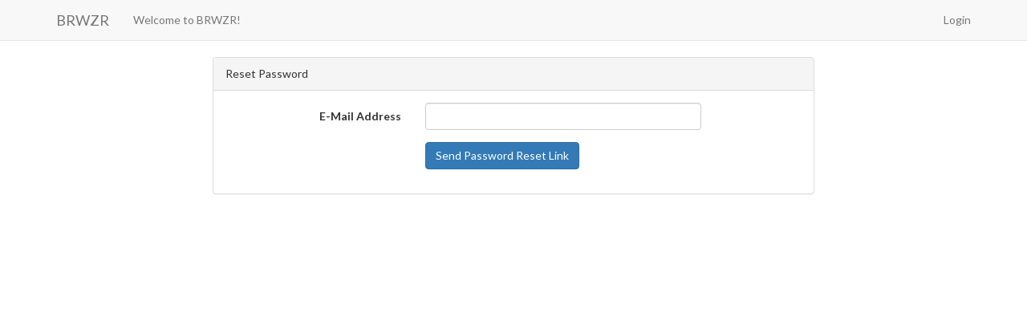

--- FILE ---
content_type: text/html; charset=UTF-8
request_url: https://brwzr3d.com/password/reset
body_size: 1191
content:
<!DOCTYPE html>
<html lang="en">
<head>
    <meta charset="utf-8">
    <meta http-equiv="X-UA-Compatible" content="IE=edge">
    <meta name="viewport" content="width=device-width, initial-scale=1">

    <title>BRWZR</title>

    <!-- Fonts -->
    <link rel="stylesheet" href="https://cdnjs.cloudflare.com/ajax/libs/font-awesome/4.5.0/css/font-awesome.min.css" integrity="sha384-XdYbMnZ/QjLh6iI4ogqCTaIjrFk87ip+ekIjefZch0Y+PvJ8CDYtEs1ipDmPorQ+" crossorigin="anonymous">
    <link rel="stylesheet" href="https://fonts.googleapis.com/css?family=Lato:100,300,400,700">

    <!-- Styles -->
    <link rel="stylesheet" href="https://cdnjs.cloudflare.com/ajax/libs/twitter-bootstrap/3.3.6/css/bootstrap.min.css" integrity="sha384-1q8mTJOASx8j1Au+a5WDVnPi2lkFfwwEAa8hDDdjZlpLegxhjVME1fgjWPGmkzs7" crossorigin="anonymous">
    

    <style>
        body {
            font-family: 'Lato';
        }

        .fa-btn {
            margin-right: 6px;
        }
    </style>
</head>
<body id="app-layout">
    <nav class="navbar navbar-default navbar-static-top">
        <div class="container">
            <div class="navbar-header">

                <!-- Collapsed Hamburger -->
                <button type="button" class="navbar-toggle collapsed" data-toggle="collapse" data-target="#app-navbar-collapse">
                    <span class="sr-only">Toggle Navigation</span>
                    <span class="icon-bar"></span>
                    <span class="icon-bar"></span>
                    <span class="icon-bar"></span>
                </button>

                <!-- Branding Image -->
                <a class="navbar-brand" href="https://brwzr3d.com">
                    BRWZR
                </a>
            </div>

            <div class="collapse navbar-collapse" id="app-navbar-collapse">
                <!-- Left Side Of Navbar -->
                <ul class="nav navbar-nav">
                    <li><a href="https://brwzr3d.com/home">Welcome to BRWZR!</a></li>
                </ul>

                <!-- Right Side Of Navbar -->
                <ul class="nav navbar-nav navbar-right">
                    <!-- Authentication Links -->
                                            <li><a href="https://brwzr3d.com/login">Login</a></li>
                        
                                    </ul>
            </div>
        </div>
    </nav>

    <div class="container">
    <div class="row">
        <div class="col-md-8 col-md-offset-2">
            <div class="panel panel-default">
                <div class="panel-heading">Reset Password</div>
                <div class="panel-body">
                    
                    <form class="form-horizontal" role="form" method="POST" action="https://brwzr3d.com/password/email">
                        <input type="hidden" name="_token" value="hGu30AnxcJZmcfr4rpwQ5DlISSY8uAd2dnF96bfP">

                        <div class="form-group">
                            <label for="email" class="col-md-4 control-label">E-Mail Address</label>

                            <div class="col-md-6">
                                <input id="email" type="email" class="form-control" name="email" value="" required>

                                                            </div>
                        </div>

                        <div class="form-group">
                            <div class="col-md-6 col-md-offset-4">
                                <button type="submit" class="btn btn-primary">
                                    Send Password Reset Link
                                </button>
                            </div>
                        </div>
                    </form>
                </div>
            </div>
        </div>
    </div>
</div>

    <!-- JavaScripts -->
    <script src="https://cdnjs.cloudflare.com/ajax/libs/jquery/2.2.3/jquery.min.js" integrity="sha384-I6F5OKECLVtK/BL+8iSLDEHowSAfUo76ZL9+kGAgTRdiByINKJaqTPH/QVNS1VDb" crossorigin="anonymous"></script>
    <script src="https://cdnjs.cloudflare.com/ajax/libs/twitter-bootstrap/3.3.6/js/bootstrap.min.js" integrity="sha384-0mSbJDEHialfmuBBQP6A4Qrprq5OVfW37PRR3j5ELqxss1yVqOtnepnHVP9aJ7xS" crossorigin="anonymous"></script>
    
</body>
</html>
